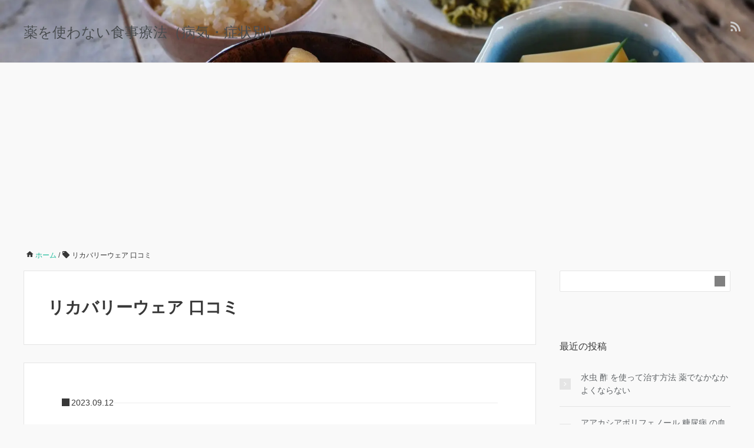

--- FILE ---
content_type: text/html; charset=UTF-8
request_url: https://meal-treatment.com/tag/%E3%83%AA%E3%82%AB%E3%83%90%E3%83%AA%E3%83%BC%E3%82%A6%E3%82%A7%E3%82%A2-%E5%8F%A3%E3%82%B3%E3%83%9F/
body_size: 12706
content:
<!DOCTYPE HTML>
<html lang="ja">
<head prefix="og: https://ogp.me/ns# fb: https://ogp.me/ns/fb# article: https://ogp.me/ns/article#">
	<meta charset="UTF-8">
	<meta name="viewport" content="width=device-width,initial-scale=1.0">

<title>リカバリーウェア 口コミ &#8211; 薬を使わない食事療法（病気・症状別）</title>
<meta name='robots' content='max-image-preview:large' />
<meta name="keywords" content="" />
<meta name="description" content="" />
<meta name="robots" content="index" />
<meta property="og:title" content="" />
<meta property="og:type" content="" />
<meta property="og:description" content="" />
<meta property="og:url" content="" />
<meta property="og:image" content="" />
<meta property="og:locale" content="ja_JP" />
<meta property="og:site_name" content="薬を使わない食事療法（病気・症状別）" />
<link rel='dns-prefetch' href='//www.googletagmanager.com' />
<link rel='dns-prefetch' href='//pagead2.googlesyndication.com' />
<link rel="alternate" type="application/rss+xml" title="薬を使わない食事療法（病気・症状別） &raquo; フィード" href="https://meal-treatment.com/feed/" />
<link rel="alternate" type="application/rss+xml" title="薬を使わない食事療法（病気・症状別） &raquo; コメントフィード" href="https://meal-treatment.com/comments/feed/" />
<link rel="alternate" type="application/rss+xml" title="薬を使わない食事療法（病気・症状別） &raquo; リカバリーウェア 口コミ タグのフィード" href="https://meal-treatment.com/tag/%e3%83%aa%e3%82%ab%e3%83%90%e3%83%aa%e3%83%bc%e3%82%a6%e3%82%a7%e3%82%a2-%e5%8f%a3%e3%82%b3%e3%83%9f/feed/" />
<style id='wp-img-auto-sizes-contain-inline-css'>
img:is([sizes=auto i],[sizes^="auto," i]){contain-intrinsic-size:3000px 1500px}
/*# sourceURL=wp-img-auto-sizes-contain-inline-css */
</style>
<style id='wp-emoji-styles-inline-css'>

	img.wp-smiley, img.emoji {
		display: inline !important;
		border: none !important;
		box-shadow: none !important;
		height: 1em !important;
		width: 1em !important;
		margin: 0 0.07em !important;
		vertical-align: -0.1em !important;
		background: none !important;
		padding: 0 !important;
	}
/*# sourceURL=wp-emoji-styles-inline-css */
</style>
<style id='wp-block-library-inline-css'>
:root{--wp-block-synced-color:#7a00df;--wp-block-synced-color--rgb:122,0,223;--wp-bound-block-color:var(--wp-block-synced-color);--wp-editor-canvas-background:#ddd;--wp-admin-theme-color:#007cba;--wp-admin-theme-color--rgb:0,124,186;--wp-admin-theme-color-darker-10:#006ba1;--wp-admin-theme-color-darker-10--rgb:0,107,160.5;--wp-admin-theme-color-darker-20:#005a87;--wp-admin-theme-color-darker-20--rgb:0,90,135;--wp-admin-border-width-focus:2px}@media (min-resolution:192dpi){:root{--wp-admin-border-width-focus:1.5px}}.wp-element-button{cursor:pointer}:root .has-very-light-gray-background-color{background-color:#eee}:root .has-very-dark-gray-background-color{background-color:#313131}:root .has-very-light-gray-color{color:#eee}:root .has-very-dark-gray-color{color:#313131}:root .has-vivid-green-cyan-to-vivid-cyan-blue-gradient-background{background:linear-gradient(135deg,#00d084,#0693e3)}:root .has-purple-crush-gradient-background{background:linear-gradient(135deg,#34e2e4,#4721fb 50%,#ab1dfe)}:root .has-hazy-dawn-gradient-background{background:linear-gradient(135deg,#faaca8,#dad0ec)}:root .has-subdued-olive-gradient-background{background:linear-gradient(135deg,#fafae1,#67a671)}:root .has-atomic-cream-gradient-background{background:linear-gradient(135deg,#fdd79a,#004a59)}:root .has-nightshade-gradient-background{background:linear-gradient(135deg,#330968,#31cdcf)}:root .has-midnight-gradient-background{background:linear-gradient(135deg,#020381,#2874fc)}:root{--wp--preset--font-size--normal:16px;--wp--preset--font-size--huge:42px}.has-regular-font-size{font-size:1em}.has-larger-font-size{font-size:2.625em}.has-normal-font-size{font-size:var(--wp--preset--font-size--normal)}.has-huge-font-size{font-size:var(--wp--preset--font-size--huge)}.has-text-align-center{text-align:center}.has-text-align-left{text-align:left}.has-text-align-right{text-align:right}.has-fit-text{white-space:nowrap!important}#end-resizable-editor-section{display:none}.aligncenter{clear:both}.items-justified-left{justify-content:flex-start}.items-justified-center{justify-content:center}.items-justified-right{justify-content:flex-end}.items-justified-space-between{justify-content:space-between}.screen-reader-text{border:0;clip-path:inset(50%);height:1px;margin:-1px;overflow:hidden;padding:0;position:absolute;width:1px;word-wrap:normal!important}.screen-reader-text:focus{background-color:#ddd;clip-path:none;color:#444;display:block;font-size:1em;height:auto;left:5px;line-height:normal;padding:15px 23px 14px;text-decoration:none;top:5px;width:auto;z-index:100000}html :where(.has-border-color){border-style:solid}html :where([style*=border-top-color]){border-top-style:solid}html :where([style*=border-right-color]){border-right-style:solid}html :where([style*=border-bottom-color]){border-bottom-style:solid}html :where([style*=border-left-color]){border-left-style:solid}html :where([style*=border-width]){border-style:solid}html :where([style*=border-top-width]){border-top-style:solid}html :where([style*=border-right-width]){border-right-style:solid}html :where([style*=border-bottom-width]){border-bottom-style:solid}html :where([style*=border-left-width]){border-left-style:solid}html :where(img[class*=wp-image-]){height:auto;max-width:100%}:where(figure){margin:0 0 1em}html :where(.is-position-sticky){--wp-admin--admin-bar--position-offset:var(--wp-admin--admin-bar--height,0px)}@media screen and (max-width:600px){html :where(.is-position-sticky){--wp-admin--admin-bar--position-offset:0px}}

/*# sourceURL=wp-block-library-inline-css */
</style><style id='global-styles-inline-css'>
:root{--wp--preset--aspect-ratio--square: 1;--wp--preset--aspect-ratio--4-3: 4/3;--wp--preset--aspect-ratio--3-4: 3/4;--wp--preset--aspect-ratio--3-2: 3/2;--wp--preset--aspect-ratio--2-3: 2/3;--wp--preset--aspect-ratio--16-9: 16/9;--wp--preset--aspect-ratio--9-16: 9/16;--wp--preset--color--black: #000000;--wp--preset--color--cyan-bluish-gray: #abb8c3;--wp--preset--color--white: #ffffff;--wp--preset--color--pale-pink: #f78da7;--wp--preset--color--vivid-red: #cf2e2e;--wp--preset--color--luminous-vivid-orange: #ff6900;--wp--preset--color--luminous-vivid-amber: #fcb900;--wp--preset--color--light-green-cyan: #7bdcb5;--wp--preset--color--vivid-green-cyan: #00d084;--wp--preset--color--pale-cyan-blue: #8ed1fc;--wp--preset--color--vivid-cyan-blue: #0693e3;--wp--preset--color--vivid-purple: #9b51e0;--wp--preset--gradient--vivid-cyan-blue-to-vivid-purple: linear-gradient(135deg,rgb(6,147,227) 0%,rgb(155,81,224) 100%);--wp--preset--gradient--light-green-cyan-to-vivid-green-cyan: linear-gradient(135deg,rgb(122,220,180) 0%,rgb(0,208,130) 100%);--wp--preset--gradient--luminous-vivid-amber-to-luminous-vivid-orange: linear-gradient(135deg,rgb(252,185,0) 0%,rgb(255,105,0) 100%);--wp--preset--gradient--luminous-vivid-orange-to-vivid-red: linear-gradient(135deg,rgb(255,105,0) 0%,rgb(207,46,46) 100%);--wp--preset--gradient--very-light-gray-to-cyan-bluish-gray: linear-gradient(135deg,rgb(238,238,238) 0%,rgb(169,184,195) 100%);--wp--preset--gradient--cool-to-warm-spectrum: linear-gradient(135deg,rgb(74,234,220) 0%,rgb(151,120,209) 20%,rgb(207,42,186) 40%,rgb(238,44,130) 60%,rgb(251,105,98) 80%,rgb(254,248,76) 100%);--wp--preset--gradient--blush-light-purple: linear-gradient(135deg,rgb(255,206,236) 0%,rgb(152,150,240) 100%);--wp--preset--gradient--blush-bordeaux: linear-gradient(135deg,rgb(254,205,165) 0%,rgb(254,45,45) 50%,rgb(107,0,62) 100%);--wp--preset--gradient--luminous-dusk: linear-gradient(135deg,rgb(255,203,112) 0%,rgb(199,81,192) 50%,rgb(65,88,208) 100%);--wp--preset--gradient--pale-ocean: linear-gradient(135deg,rgb(255,245,203) 0%,rgb(182,227,212) 50%,rgb(51,167,181) 100%);--wp--preset--gradient--electric-grass: linear-gradient(135deg,rgb(202,248,128) 0%,rgb(113,206,126) 100%);--wp--preset--gradient--midnight: linear-gradient(135deg,rgb(2,3,129) 0%,rgb(40,116,252) 100%);--wp--preset--font-size--small: 13px;--wp--preset--font-size--medium: 20px;--wp--preset--font-size--large: 36px;--wp--preset--font-size--x-large: 42px;--wp--preset--spacing--20: 0.44rem;--wp--preset--spacing--30: 0.67rem;--wp--preset--spacing--40: 1rem;--wp--preset--spacing--50: 1.5rem;--wp--preset--spacing--60: 2.25rem;--wp--preset--spacing--70: 3.38rem;--wp--preset--spacing--80: 5.06rem;--wp--preset--shadow--natural: 6px 6px 9px rgba(0, 0, 0, 0.2);--wp--preset--shadow--deep: 12px 12px 50px rgba(0, 0, 0, 0.4);--wp--preset--shadow--sharp: 6px 6px 0px rgba(0, 0, 0, 0.2);--wp--preset--shadow--outlined: 6px 6px 0px -3px rgb(255, 255, 255), 6px 6px rgb(0, 0, 0);--wp--preset--shadow--crisp: 6px 6px 0px rgb(0, 0, 0);}:where(.is-layout-flex){gap: 0.5em;}:where(.is-layout-grid){gap: 0.5em;}body .is-layout-flex{display: flex;}.is-layout-flex{flex-wrap: wrap;align-items: center;}.is-layout-flex > :is(*, div){margin: 0;}body .is-layout-grid{display: grid;}.is-layout-grid > :is(*, div){margin: 0;}:where(.wp-block-columns.is-layout-flex){gap: 2em;}:where(.wp-block-columns.is-layout-grid){gap: 2em;}:where(.wp-block-post-template.is-layout-flex){gap: 1.25em;}:where(.wp-block-post-template.is-layout-grid){gap: 1.25em;}.has-black-color{color: var(--wp--preset--color--black) !important;}.has-cyan-bluish-gray-color{color: var(--wp--preset--color--cyan-bluish-gray) !important;}.has-white-color{color: var(--wp--preset--color--white) !important;}.has-pale-pink-color{color: var(--wp--preset--color--pale-pink) !important;}.has-vivid-red-color{color: var(--wp--preset--color--vivid-red) !important;}.has-luminous-vivid-orange-color{color: var(--wp--preset--color--luminous-vivid-orange) !important;}.has-luminous-vivid-amber-color{color: var(--wp--preset--color--luminous-vivid-amber) !important;}.has-light-green-cyan-color{color: var(--wp--preset--color--light-green-cyan) !important;}.has-vivid-green-cyan-color{color: var(--wp--preset--color--vivid-green-cyan) !important;}.has-pale-cyan-blue-color{color: var(--wp--preset--color--pale-cyan-blue) !important;}.has-vivid-cyan-blue-color{color: var(--wp--preset--color--vivid-cyan-blue) !important;}.has-vivid-purple-color{color: var(--wp--preset--color--vivid-purple) !important;}.has-black-background-color{background-color: var(--wp--preset--color--black) !important;}.has-cyan-bluish-gray-background-color{background-color: var(--wp--preset--color--cyan-bluish-gray) !important;}.has-white-background-color{background-color: var(--wp--preset--color--white) !important;}.has-pale-pink-background-color{background-color: var(--wp--preset--color--pale-pink) !important;}.has-vivid-red-background-color{background-color: var(--wp--preset--color--vivid-red) !important;}.has-luminous-vivid-orange-background-color{background-color: var(--wp--preset--color--luminous-vivid-orange) !important;}.has-luminous-vivid-amber-background-color{background-color: var(--wp--preset--color--luminous-vivid-amber) !important;}.has-light-green-cyan-background-color{background-color: var(--wp--preset--color--light-green-cyan) !important;}.has-vivid-green-cyan-background-color{background-color: var(--wp--preset--color--vivid-green-cyan) !important;}.has-pale-cyan-blue-background-color{background-color: var(--wp--preset--color--pale-cyan-blue) !important;}.has-vivid-cyan-blue-background-color{background-color: var(--wp--preset--color--vivid-cyan-blue) !important;}.has-vivid-purple-background-color{background-color: var(--wp--preset--color--vivid-purple) !important;}.has-black-border-color{border-color: var(--wp--preset--color--black) !important;}.has-cyan-bluish-gray-border-color{border-color: var(--wp--preset--color--cyan-bluish-gray) !important;}.has-white-border-color{border-color: var(--wp--preset--color--white) !important;}.has-pale-pink-border-color{border-color: var(--wp--preset--color--pale-pink) !important;}.has-vivid-red-border-color{border-color: var(--wp--preset--color--vivid-red) !important;}.has-luminous-vivid-orange-border-color{border-color: var(--wp--preset--color--luminous-vivid-orange) !important;}.has-luminous-vivid-amber-border-color{border-color: var(--wp--preset--color--luminous-vivid-amber) !important;}.has-light-green-cyan-border-color{border-color: var(--wp--preset--color--light-green-cyan) !important;}.has-vivid-green-cyan-border-color{border-color: var(--wp--preset--color--vivid-green-cyan) !important;}.has-pale-cyan-blue-border-color{border-color: var(--wp--preset--color--pale-cyan-blue) !important;}.has-vivid-cyan-blue-border-color{border-color: var(--wp--preset--color--vivid-cyan-blue) !important;}.has-vivid-purple-border-color{border-color: var(--wp--preset--color--vivid-purple) !important;}.has-vivid-cyan-blue-to-vivid-purple-gradient-background{background: var(--wp--preset--gradient--vivid-cyan-blue-to-vivid-purple) !important;}.has-light-green-cyan-to-vivid-green-cyan-gradient-background{background: var(--wp--preset--gradient--light-green-cyan-to-vivid-green-cyan) !important;}.has-luminous-vivid-amber-to-luminous-vivid-orange-gradient-background{background: var(--wp--preset--gradient--luminous-vivid-amber-to-luminous-vivid-orange) !important;}.has-luminous-vivid-orange-to-vivid-red-gradient-background{background: var(--wp--preset--gradient--luminous-vivid-orange-to-vivid-red) !important;}.has-very-light-gray-to-cyan-bluish-gray-gradient-background{background: var(--wp--preset--gradient--very-light-gray-to-cyan-bluish-gray) !important;}.has-cool-to-warm-spectrum-gradient-background{background: var(--wp--preset--gradient--cool-to-warm-spectrum) !important;}.has-blush-light-purple-gradient-background{background: var(--wp--preset--gradient--blush-light-purple) !important;}.has-blush-bordeaux-gradient-background{background: var(--wp--preset--gradient--blush-bordeaux) !important;}.has-luminous-dusk-gradient-background{background: var(--wp--preset--gradient--luminous-dusk) !important;}.has-pale-ocean-gradient-background{background: var(--wp--preset--gradient--pale-ocean) !important;}.has-electric-grass-gradient-background{background: var(--wp--preset--gradient--electric-grass) !important;}.has-midnight-gradient-background{background: var(--wp--preset--gradient--midnight) !important;}.has-small-font-size{font-size: var(--wp--preset--font-size--small) !important;}.has-medium-font-size{font-size: var(--wp--preset--font-size--medium) !important;}.has-large-font-size{font-size: var(--wp--preset--font-size--large) !important;}.has-x-large-font-size{font-size: var(--wp--preset--font-size--x-large) !important;}
/*# sourceURL=global-styles-inline-css */
</style>

<style id='classic-theme-styles-inline-css'>
/*! This file is auto-generated */
.wp-block-button__link{color:#fff;background-color:#32373c;border-radius:9999px;box-shadow:none;text-decoration:none;padding:calc(.667em + 2px) calc(1.333em + 2px);font-size:1.125em}.wp-block-file__button{background:#32373c;color:#fff;text-decoration:none}
/*# sourceURL=/wp-includes/css/classic-themes.min.css */
</style>
<link rel='stylesheet' id='base-css' href='https://meal-treatment.com/wp-content/themes/xeory_base/base.css?ver=6.9' media='all' />
<link rel='stylesheet' id='main-css' href='https://meal-treatment.com/wp-content/themes/xeory_base/style.css?ver=6.9' media='all' />
<link rel='stylesheet' id='icon-css' href='https://meal-treatment.com/wp-content/themes/xeory_base/lib/css/icon.css?ver=6.9' media='all' />
<link rel='stylesheet' id='color-style-css' href='https://meal-treatment.com/wp-content/themes/xeory_base/lib/css/color.css?ver=6.9' media='all' />
<script src="https://meal-treatment.com/wp-includes/js/jquery/jquery.min.js?ver=3.7.1" id="jquery-core-js"></script>
<script src="https://meal-treatment.com/wp-includes/js/jquery/jquery-migrate.min.js?ver=3.4.1" id="jquery-migrate-js"></script>
<link rel="https://api.w.org/" href="https://meal-treatment.com/wp-json/" /><link rel="alternate" title="JSON" type="application/json" href="https://meal-treatment.com/wp-json/wp/v2/tags/39" /><link rel="EditURI" type="application/rsd+xml" title="RSD" href="https://meal-treatment.com/xmlrpc.php?rsd" />
<meta name="generator" content="WordPress 6.9" />
<meta name="generator" content="Site Kit by Google 1.170.0" />
<!-- Site Kit が追加した Google AdSense メタタグ -->
<meta name="google-adsense-platform-account" content="ca-host-pub-2644536267352236">
<meta name="google-adsense-platform-domain" content="sitekit.withgoogle.com">
<!-- Site Kit が追加した End Google AdSense メタタグ -->
<style>.recentcomments a{display:inline !important;padding:0 !important;margin:0 !important;}</style><noscript><style>.lazyload[data-src]{display:none !important;}</style></noscript><style>.lazyload{background-image:none !important;}.lazyload:before{background-image:none !important;}</style>	<style type="text/css" id="xeory_base-header-css">
	
			body #header {
			background-image: url("https://meal-treatment.com/wp-content/uploads/2020/07/cropped-696592_m.jpg");
			background-size: cover;
			background-position: center;
		}
	
	</style>
	<!-- この URL で利用できる AMP HTML バージョンはありません。 -->
<!-- Google AdSense スニペット (Site Kit が追加) -->
<script async src="https://pagead2.googlesyndication.com/pagead/js/adsbygoogle.js?client=ca-pub-6082152124819464&amp;host=ca-host-pub-2644536267352236" crossorigin="anonymous"></script>

<!-- (ここまで) Google AdSense スニペット (Site Kit が追加) -->


</head>

<body id="top" class="archive tag tag-39 wp-theme-xeory_base left-content color01" itemscope itemtype="https://schema.org/WebPage">
  <div id="fb-root"></div>
<script>(function(d, s, id) {
  var js, fjs = d.getElementsByTagName(s)[0];
  if (d.getElementById(id)) return;
  js = d.createElement(s); js.id = id;
  js.src = "//connect.facebook.net/ja_JP/sdk.js#xfbml=1&version=v2.8&appId=";
  fjs.parentNode.insertBefore(js, fjs);
}(document, 'script', 'facebook-jssdk'));</script>


<header id="header" role="banner" itemscope itemtype="https://schema.org/WPHeader">
  <div class="wrap">
          <p id="logo" itemprop="headline">
        <a href="https://meal-treatment.com">薬を使わない食事療法（病気・症状別）</a>
      </p>

  <div id="header-sns" class="sp-hide"><ul><li class="feedly_icon"><a target="_blank" href="https://feedly.com/i/subscription/feed/https%3A%2F%2Fmeal-treatment.com%2Ffeed%2F" aria-label="feedly"><i class="fa fa-rss"></i></a></li></ul></div>
  </div>
</header>

<!-- start global nav  -->
<!---->


<div id="content">

<div class="wrap">
    <ol class="breadcrumb clearfix" itemscope itemtype="https://schema.org/BreadcrumbList" ><meta itemprop="name" content="パンくずリスト"><li itemscope itemtype="https://schema.org/ListItem" itemprop="itemListElement"><a itemprop="item" href="https://meal-treatment.com"><i class="fa fa-home"></i> <span itemprop="name">ホーム</span></a><meta itemprop="position" content="1"> / </li><li itemscope itemtype="https://schema.org/ListItem" itemprop="itemListElement"><i class="fa fa-tag"></i> <span itemprop="name">リカバリーウェア 口コミ</span><meta itemprop="position" content="2"></li></ol>
  <div id="main" class="col-md-8">

    <div class="main-inner">

    <section class="cat-content">
      <header class="cat-header">
        <h1 class="post-title">リカバリーウェア 口コミ</h1>
      </header>
      
    </section>

    <div class="post-loop-wrap">
    
<article id="post-1329" class="post-1329 post type-post status-publish format-standard hentry category-25 tag-43 tag-42 tag-39 tag-41 tag-40 firstpost" >

      <header class="post-header">
      <ul class="post-meta list-inline">
        <li class="date published"><time itemprop="datePublished" datetime="2023-09-12T10:28:53+09:00">2023.09.12</time></li>        </ul>
        <h2 class="post-title"><a href="https://meal-treatment.com/venex-recoverywear-review/">リカバリーウェア 口コミ  熟睡できて、疲労も筋肉痛も簡単にとれる</a></h2>
      </header>

      <section class="post-content">

        
        <p>リカバリーウェア 口コミ 私は ベネクス リカバリーウェア を着用したら熟睡できて、疲労も筋肉痛も簡単にとれました。ベネクス リカバリーウェア には感謝しかありません。このウェアを着るとなぜよく眠れるのか、そして筋肉疲労がとれるのかを含めて紹介したいと思います。</p>
<p><a href="https://record-p.com/venex/2020/02/post.html">VENEX （ ベネクス ） リカバリーウェア</a></p>
<figure id="attachment_1336" aria-describedby="caption-attachment-1336" style="width: 300px" class="wp-caption alignnone"><a href="https://meal-treatment.com/wp-content/uploads/2023/09/リカバリーウェア-ボトム2.jpg"><img fetchpriority="high" decoding="async" class="size-medium wp-image-1336 lazyload" src="[data-uri]" alt="リカバリーウェア 口コミ" width="300" height="300"   data-src="https://meal-treatment.com/wp-content/uploads/2023/09/リカバリーウェア-ボトム2-300x300.jpg" data-srcset="https://meal-treatment.com/wp-content/uploads/2023/09/リカバリーウェア-ボトム2-300x300.jpg 300w, https://meal-treatment.com/wp-content/uploads/2023/09/リカバリーウェア-ボトム2-644x644.jpg 644w, https://meal-treatment.com/wp-content/uploads/2023/09/リカバリーウェア-ボトム2-150x150.jpg 150w, https://meal-treatment.com/wp-content/uploads/2023/09/リカバリーウェア-ボトム2-768x768.jpg 768w, https://meal-treatment.com/wp-content/uploads/2023/09/リカバリーウェア-ボトム2-214x214.jpg 214w, https://meal-treatment.com/wp-content/uploads/2023/09/リカバリーウェア-ボトム2-260x260.jpg 260w, https://meal-treatment.com/wp-content/uploads/2023/09/リカバリーウェア-ボトム2.jpg 900w" data-sizes="auto" data-eio-rwidth="300" data-eio-rheight="300" /><noscript><img fetchpriority="high" decoding="async" class="size-medium wp-image-1336" src="https://meal-treatment.com/wp-content/uploads/2023/09/リカバリーウェア-ボトム2-300x300.jpg" alt="リカバリーウェア 口コミ" width="300" height="300" srcset="https://meal-treatment.com/wp-content/uploads/2023/09/リカバリーウェア-ボトム2-300x300.jpg 300w, https://meal-treatment.com/wp-content/uploads/2023/09/リカバリーウェア-ボトム2-644x644.jpg 644w, https://meal-treatment.com/wp-content/uploads/2023/09/リカバリーウェア-ボトム2-150x150.jpg 150w, https://meal-treatment.com/wp-content/uploads/2023/09/リカバリーウェア-ボトム2-768x768.jpg 768w, https://meal-treatment.com/wp-content/uploads/2023/09/リカバリーウェア-ボトム2-214x214.jpg 214w, https://meal-treatment.com/wp-content/uploads/2023/09/リカバリーウェア-ボトム2-260x260.jpg 260w, https://meal-treatment.com/wp-content/uploads/2023/09/リカバリーウェア-ボトム2.jpg 900w" sizes="(max-width: 300px) 100vw, 300px" data-eio="l" /></noscript></a><figcaption id="caption-attachment-1336" class="wp-caption-text">リカバリーウェア 口コミ</figcaption></figure>
<h2>リカバリーウェア 口コミ 着るだけで体がリラックスする ベネクス リカバリーウェア</h2>
<p>ベネクス リカバリーウェア を初めて試着したときの驚きは、今でも忘れられません。当時働いていたスポーツジムの同僚から、「 疲労回復効果があるウェアなの 」と、試着を勧められました。絶賛していたので私も着用してみたくなりました。そのときはちょうどレッスン前だったので、借りたウェアを軽い気持ちで肩に羽織ったのです。その後、ストレッチをしたところ、肩周りの柔軟性がアップ。あまりの即効性に驚きました。ストレッチだけではなかなか柔軟性がよくならずとても苦労していたので、目から鱗状態でした。</p>
<p>同僚の話によると、このウェアには、血流をよくするナノ化プラチナという新素材が織り込まれているとか。その効果で、副交感神経（ 自律神経のひとつで心身をリラックスさせる神経 ）の働きを高め、疲労回復を促すというのです。これまでの機能性スポーツウェアといえば、運動機能を高める筋力サポートタイプばかり。体を休養状態にする休息専用ウェアは、まったく逆の発想でとても新鮮でした。</p>
<p>そのころ 50 歳を目前にした私は、フィットネストレーナーの職業病ともいえる筋肉痛がなかなか取れず、疲労回復のスピードが遅くなっていることを実感していました。 筋肉痛が続くとストレスで快眠できませんが、これは加齢のせいだから･･･と解決方法に目を背けていました。年齢を重ねるごとに快眠が遠のいていることを半ば諦めていたのです。</p>
<p>そこで、ベネクスのTシャツとタイツを購入して、夜眠るときにパジャマ代わりに着ることにしたのです。すると、若いころのような深い睡眠を得られ、翌朝には筋肉痛も疲労も取れるようになりました。朝、目覚めたときの爽快感は、本当に心地のいいものでした。じっくり熟睡でき、そして疲れから開放されると、こんなに調子がいいのかと驚きました。現在は、寝るときはもちろん、休日は 1 日中着てリラックスしています。この週 1 の 1 日中着ている効果はかなりのものだと思っています。</p>
<p>リラックスすると、ウトウトしてしまうほどゆったりします。不眠に悩んでいた頃にリラックスするにはどうしたらいいのかを調べて実践したのですが、どれも、あまりリラックス効果を感じることができませんでした。たとえば、静かな環境をつくったり、温かい飲みものを飲んでみたり、軽いストレッチなどをおこなってみましたが普段からストレッチなどをしているせいもあってか、特に効果はなかったように思います。</p>
<h3>外泊には必ず リカバリーウェア を持参、よく眠れるから疲れもとれる</h3>
<p>ベネクスのリカバリーウェアは、着るだけでリラックスできるので本当に嬉しいです。着ているだけで、20分ぐらい経つと体がホカホカしてくるんです。この体が温かく感じる状態は、多くの人にとって心地よくリラックスできる状態です。体を温めることで、筋肉が緩み、ストレスが緩和されるとベネクスのパンフレットにも書かれていました。</p>
<p>研修や合宿など、宿泊先にも忘れずに持参します。また、飛行機や電車で長時間移動するときにも着用しています。足のむくみを予防できますし、熟睡できるせいか、まったく疲れを感じません。出張先に着いてすぐに、体は仕事モードに切り替えられます。</p>
<p>以前は研修や合宿などで寝る場所が変わるとあまり眠れなかったのですが、リカバリーウェアを持参するようになったら、こういった不眠の悩みも解消されました。人間にとって、眠りがいかに大切か身をもって知りました。</p>
<p>あるとき、休息専用ウェアを着忘れたことがあり、帰国の飛行機の中でさんざんな目に遭いました。足はむくみ、疲れがたまり、仕事にも支障が出たのです。この経験から、ますます休息専用ウェアが手放せなくなりました。「 疲れがとれない 」「 眠りが浅い 」という悩みを持つ、特に中高年以上の人には、ぜひともお勧めしたいウェアです。</p>
<p><a href="https://record-p.com/venex/2020/02/post.html">ベネクス リカバリーウェア</a></p>
<p><a href="https://record-p.com/2023/07/-venex.html">リカバリーウェア venex 口コミ リカバリーウェアを使用してみての疲労回復効果と安眠効果</a></p>
<p><a href="https://meal-treatment.com/category/%e5%8f%a3%e3%82%b3%e3%83%9f-%e3%83%ac%e3%83%93%e3%83%a5%e3%83%bc/">口コミ レビュー</a></p>

      </section>

    </article>
            </div><!-- /post-loop-wrap -->
    </div><!-- /main-inner -->
  </div><!-- /main -->

  <div id="side" class="col-md-4" role="complementary" itemscope="itemscope" itemtype="https://schema.org/WPSideBar">
    <div class="side-inner">
      <div class="side-widget-area">
        
      <div id="search-2" class="widget_search side-widget"><div class="side-widget-inner"><form role="search" method="get" id="searchform" action="https://meal-treatment.com/">
  <div>
  <input type="text" value="" name="s" id="s" aria-label="検索フォーム" />
  <button type="submit" id="searchsubmit" aria-label="検索フォームボタン"></button>
  </div>
  </form></div></div>
		<div id="recent-posts-2" class="widget_recent_entries side-widget"><div class="side-widget-inner">
		<h2 class="side-title"><span class="side-title-inner">最近の投稿</span></h2>
		<ul>
											<li>
					<a href="https://meal-treatment.com/%e6%b0%b4%e8%99%ab-%e9%85%a2-%e3%82%92%e4%bd%bf%e3%81%a3%e3%81%a6%e6%b2%bb%e3%81%99%e6%96%b9%e6%b3%95-%e8%96%ac%e3%81%a7%e3%81%aa%e3%81%8b%e3%81%aa%e3%81%8b%e3%82%88%e3%81%8f%e3%81%aa%e3%82%89/">水虫 酢 を使って治す方法 薬でなかなかよくならない</a>
									</li>
											<li>
					<a href="https://meal-treatment.com/acacia-polyphenols-diabetes/">アアカシアポリフェノール 糖尿病  の血糖値を下げるなどの作用とその効果</a>
									</li>
											<li>
					<a href="https://meal-treatment.com/ultrasoft-mineralwaters-7/">超軟水 ミネラルウォーター 国産 7選</a>
									</li>
											<li>
					<a href="https://meal-treatment.com/venex-recoverywear-review/">リカバリーウェア 口コミ  熟睡できて、疲労も筋肉痛も簡単にとれる</a>
									</li>
											<li>
					<a href="https://meal-treatment.com/kidadx-review/">キダデラックス 口コミ キダデラックスで交通事故による ひざ痛 が楽になった</a>
									</li>
					</ul>

		</div></div><div id="recent-comments-2" class="widget_recent_comments side-widget"><div class="side-widget-inner"><h2 class="side-title"><span class="side-title-inner">最近のコメント</span></h2><ul id="recentcomments"><li class="recentcomments"><a href="https://meal-treatment.com/resveratrol/#comment-2713">血管 を守る 赤ワイン の レスベラトール</a> に <span class="comment-author-link"><a href="https://bp-control.net/archives/486" class="url" rel="ugc external nofollow">高血圧 晩酌 はやめなくてもいい 条件は適量を守る | 高血圧は自分でコントロールできる</a></span> より</li><li class="recentcomments"><a href="https://meal-treatment.com/%e8%8a%b1%e7%b2%89%e7%97%87/#comment-1352">花粉症</a> に <span class="comment-author-link"><a href="https://life-ddefense.com/danger-chemical/archives/53" class="url" rel="ugc external nofollow">花粉症 原因 金属アレルギー | 知っておきたい危ない化学物質</a></span> より</li><li class="recentcomments"><a href="https://meal-treatment.com/%e8%b2%a7%e8%a1%80/#comment-1335">貧血</a> に <span class="comment-author-link"><a href="https://vitamin-action.com/2013/03/anemia-vitamin-b12/" class="url" rel="ugc external nofollow">貧血 症状には ビタミンB12 | ビタミン効果</a></span> より</li><li class="recentcomments"><a href="https://meal-treatment.com/%e4%be%bf%e7%a7%98/#comment-1324">便秘</a> に <span class="comment-author-link"><a href="https://kusiri-guide.com/archives/37" class="url" rel="ugc external nofollow">使いすぎには要注意の 便秘薬 | 通販、薬局、ドラッグストアーで購入できる薬</a></span> より</li><li class="recentcomments"><a href="https://meal-treatment.com/%e5%96%98%e6%81%af/#comment-1323">喘息</a> に <span class="comment-author-link"><a href="https://condition-info.com/archives/85" class="url" rel="ugc external nofollow">気管支 ぜんそく | Condition</a></span> より</li></ul></div></div><div id="archives-2" class="widget_archive side-widget"><div class="side-widget-inner"><h2 class="side-title"><span class="side-title-inner">アーカイブ</span></h2>		<label class="screen-reader-text" for="archives-dropdown-2">アーカイブ</label>
		<select id="archives-dropdown-2" name="archive-dropdown">
			
			<option value="">月を選択</option>
				<option value='https://meal-treatment.com/2025/11/'> 2025年11月 &nbsp;(1)</option>
	<option value='https://meal-treatment.com/2025/09/'> 2025年9月 &nbsp;(1)</option>
	<option value='https://meal-treatment.com/2025/04/'> 2025年4月 &nbsp;(1)</option>
	<option value='https://meal-treatment.com/2023/09/'> 2023年9月 &nbsp;(6)</option>
	<option value='https://meal-treatment.com/2023/05/'> 2023年5月 &nbsp;(1)</option>
	<option value='https://meal-treatment.com/2022/06/'> 2022年6月 &nbsp;(1)</option>
	<option value='https://meal-treatment.com/2022/01/'> 2022年1月 &nbsp;(1)</option>
	<option value='https://meal-treatment.com/2021/12/'> 2021年12月 &nbsp;(1)</option>
	<option value='https://meal-treatment.com/2021/05/'> 2021年5月 &nbsp;(1)</option>
	<option value='https://meal-treatment.com/2021/04/'> 2021年4月 &nbsp;(3)</option>
	<option value='https://meal-treatment.com/2021/03/'> 2021年3月 &nbsp;(4)</option>
	<option value='https://meal-treatment.com/2020/09/'> 2020年9月 &nbsp;(1)</option>
	<option value='https://meal-treatment.com/2020/08/'> 2020年8月 &nbsp;(5)</option>
	<option value='https://meal-treatment.com/2020/07/'> 2020年7月 &nbsp;(7)</option>
	<option value='https://meal-treatment.com/2020/06/'> 2020年6月 &nbsp;(1)</option>
	<option value='https://meal-treatment.com/2018/12/'> 2018年12月 &nbsp;(6)</option>
	<option value='https://meal-treatment.com/2018/11/'> 2018年11月 &nbsp;(7)</option>
	<option value='https://meal-treatment.com/2018/10/'> 2018年10月 &nbsp;(1)</option>
	<option value='https://meal-treatment.com/2018/07/'> 2018年7月 &nbsp;(1)</option>
	<option value='https://meal-treatment.com/2018/06/'> 2018年6月 &nbsp;(2)</option>
	<option value='https://meal-treatment.com/2018/05/'> 2018年5月 &nbsp;(1)</option>
	<option value='https://meal-treatment.com/2017/01/'> 2017年1月 &nbsp;(1)</option>
	<option value='https://meal-treatment.com/2016/09/'> 2016年9月 &nbsp;(1)</option>
	<option value='https://meal-treatment.com/2015/10/'> 2015年10月 &nbsp;(1)</option>
	<option value='https://meal-treatment.com/2015/09/'> 2015年9月 &nbsp;(4)</option>
	<option value='https://meal-treatment.com/2015/08/'> 2015年8月 &nbsp;(6)</option>
	<option value='https://meal-treatment.com/2015/07/'> 2015年7月 &nbsp;(9)</option>
	<option value='https://meal-treatment.com/2015/06/'> 2015年6月 &nbsp;(6)</option>
	<option value='https://meal-treatment.com/2015/05/'> 2015年5月 &nbsp;(9)</option>

		</select>

			<script>
( ( dropdownId ) => {
	const dropdown = document.getElementById( dropdownId );
	function onSelectChange() {
		setTimeout( () => {
			if ( 'escape' === dropdown.dataset.lastkey ) {
				return;
			}
			if ( dropdown.value ) {
				document.location.href = dropdown.value;
			}
		}, 250 );
	}
	function onKeyUp( event ) {
		if ( 'Escape' === event.key ) {
			dropdown.dataset.lastkey = 'escape';
		} else {
			delete dropdown.dataset.lastkey;
		}
	}
	function onClick() {
		delete dropdown.dataset.lastkey;
	}
	dropdown.addEventListener( 'keyup', onKeyUp );
	dropdown.addEventListener( 'click', onClick );
	dropdown.addEventListener( 'change', onSelectChange );
})( "archives-dropdown-2" );

//# sourceURL=WP_Widget_Archives%3A%3Awidget
</script>
</div></div><div id="categories-2" class="widget_categories side-widget"><div class="side-widget-inner"><h2 class="side-title"><span class="side-title-inner">カテゴリー</span></h2><form action="https://meal-treatment.com" method="get"><label class="screen-reader-text" for="cat">カテゴリー</label><select  name='cat' id='cat' class='postform'>
	<option value='-1'>カテゴリーを選択</option>
	<option class="level-0" value="10">カロテノイド&nbsp;&nbsp;(5)</option>
	<option class="level-0" value="15">コエンザイムQ10&nbsp;&nbsp;(1)</option>
	<option class="level-0" value="12">ビタミン&nbsp;&nbsp;(3)</option>
	<option class="level-0" value="14">プロアントシアニジン&nbsp;&nbsp;(1)</option>
	<option class="level-0" value="11">ポリフェノール&nbsp;&nbsp;(4)</option>
	<option class="level-0" value="17">ミネラル&nbsp;&nbsp;(2)</option>
	<option class="level-0" value="67">ミネラルウォーター&nbsp;&nbsp;(2)</option>
	<option class="level-0" value="2">主な成人病の食事療法&nbsp;&nbsp;(6)</option>
	<option class="level-0" value="25">口コミ レビュー&nbsp;&nbsp;(7)</option>
	<option class="level-0" value="1">未分類&nbsp;&nbsp;(6)</option>
	<option class="level-0" value="7">本当の自然食品・健康食品&nbsp;&nbsp;(2)</option>
	<option class="level-0" value="6">病気になる理由&nbsp;&nbsp;(2)</option>
	<option class="level-0" value="3">病気別の食事療法&nbsp;&nbsp;(37)</option>
	<option class="level-0" value="4">症状別の食事療法&nbsp;&nbsp;(21)</option>
	<option class="level-0" value="24">野菜&nbsp;&nbsp;(1)</option>
	<option class="level-0" value="9">食品から抗酸化物質を摂る&nbsp;&nbsp;(4)</option>
	<option class="level-0" value="18">食物繊維&nbsp;&nbsp;(1)</option>
</select>
</form><script>
( ( dropdownId ) => {
	const dropdown = document.getElementById( dropdownId );
	function onSelectChange() {
		setTimeout( () => {
			if ( 'escape' === dropdown.dataset.lastkey ) {
				return;
			}
			if ( dropdown.value && parseInt( dropdown.value ) > 0 && dropdown instanceof HTMLSelectElement ) {
				dropdown.parentElement.submit();
			}
		}, 250 );
	}
	function onKeyUp( event ) {
		if ( 'Escape' === event.key ) {
			dropdown.dataset.lastkey = 'escape';
		} else {
			delete dropdown.dataset.lastkey;
		}
	}
	function onClick() {
		delete dropdown.dataset.lastkey;
	}
	dropdown.addEventListener( 'keyup', onKeyUp );
	dropdown.addEventListener( 'click', onClick );
	dropdown.addEventListener( 'change', onSelectChange );
})( "cat" );

//# sourceURL=WP_Widget_Categories%3A%3Awidget
</script>
</div></div><div id="text-2" class="widget_text side-widget"><div class="side-widget-inner"><h2 class="side-title"><span class="side-title-inner">ブックマーク</span></h2>			<div class="textwidget"><ul>
<li><a href="https://constipation-guide.net/natural/">便秘薬を使わない自然排泄にこだわる</a></li>
<li><a href="https://www.d-blood.info/">自分の免疫力で治す</a></li>
<li><a href="https://www.vitamin-qa.info/"> ビタミン Q ＆ A</a></li>
</ul>
</div>
		</div></div><div id="meta-2" class="widget_meta side-widget"><div class="side-widget-inner"><h2 class="side-title"><span class="side-title-inner">メタ情報</span></h2>
		<ul>
						<li><a href="https://meal-treatment.com/wp-login.php">ログイン</a></li>
			<li><a href="https://meal-treatment.com/feed/">投稿フィード</a></li>
			<li><a href="https://meal-treatment.com/comments/feed/">コメントフィード</a></li>

			<li><a href="https://ja.wordpress.org/">WordPress.org</a></li>
		</ul>

		</div></div>      </div><!-- //side-widget-area -->
      
    </div>
  </div><!-- /side -->
  
</div><!-- /wrap -->

</div><!-- /content -->

<footer id="footer">
  <div class="footer-02">
    <div class="wrap">
      <p class="footer-copy">
        © Copyright 2026 薬を使わない食事療法（病気・症状別）. All rights reserved.
      </p>
    </div><!-- /wrap -->
  </div><!-- /footer-02 -->
  </footer>
<a href="#" class="pagetop"><span><i class="fa fa-angle-up"></i></span></a>
<script type="speculationrules">
{"prefetch":[{"source":"document","where":{"and":[{"href_matches":"/*"},{"not":{"href_matches":["/wp-*.php","/wp-admin/*","/wp-content/uploads/*","/wp-content/*","/wp-content/plugins/*","/wp-content/themes/xeory_base/*","/*\\?(.+)"]}},{"not":{"selector_matches":"a[rel~=\"nofollow\"]"}},{"not":{"selector_matches":".no-prefetch, .no-prefetch a"}}]},"eagerness":"conservative"}]}
</script>
<script id="eio-lazy-load-js-before">
var eio_lazy_vars = {"exactdn_domain":"","skip_autoscale":0,"bg_min_dpr":1.1,"threshold":0,"use_dpr":1};
//# sourceURL=eio-lazy-load-js-before
</script>
<script src="https://meal-treatment.com/wp-content/plugins/ewww-image-optimizer/includes/lazysizes.min.js?ver=831" id="eio-lazy-load-js" async data-wp-strategy="async"></script>
<script src="https://meal-treatment.com/wp-content/themes/xeory_base/lib/js/jquery.pagetop.js?ver=6.9" id="pagetop-js"></script>
<script src="https://meal-treatment.com/wp-content/themes/xeory_base/lib/js/jquery.table-scroll.js?ver=6.9" id="table-scroll-js"></script>
<script id="wp-emoji-settings" type="application/json">
{"baseUrl":"https://s.w.org/images/core/emoji/17.0.2/72x72/","ext":".png","svgUrl":"https://s.w.org/images/core/emoji/17.0.2/svg/","svgExt":".svg","source":{"concatemoji":"https://meal-treatment.com/wp-includes/js/wp-emoji-release.min.js?ver=6.9"}}
</script>
<script type="module">
/*! This file is auto-generated */
const a=JSON.parse(document.getElementById("wp-emoji-settings").textContent),o=(window._wpemojiSettings=a,"wpEmojiSettingsSupports"),s=["flag","emoji"];function i(e){try{var t={supportTests:e,timestamp:(new Date).valueOf()};sessionStorage.setItem(o,JSON.stringify(t))}catch(e){}}function c(e,t,n){e.clearRect(0,0,e.canvas.width,e.canvas.height),e.fillText(t,0,0);t=new Uint32Array(e.getImageData(0,0,e.canvas.width,e.canvas.height).data);e.clearRect(0,0,e.canvas.width,e.canvas.height),e.fillText(n,0,0);const a=new Uint32Array(e.getImageData(0,0,e.canvas.width,e.canvas.height).data);return t.every((e,t)=>e===a[t])}function p(e,t){e.clearRect(0,0,e.canvas.width,e.canvas.height),e.fillText(t,0,0);var n=e.getImageData(16,16,1,1);for(let e=0;e<n.data.length;e++)if(0!==n.data[e])return!1;return!0}function u(e,t,n,a){switch(t){case"flag":return n(e,"\ud83c\udff3\ufe0f\u200d\u26a7\ufe0f","\ud83c\udff3\ufe0f\u200b\u26a7\ufe0f")?!1:!n(e,"\ud83c\udde8\ud83c\uddf6","\ud83c\udde8\u200b\ud83c\uddf6")&&!n(e,"\ud83c\udff4\udb40\udc67\udb40\udc62\udb40\udc65\udb40\udc6e\udb40\udc67\udb40\udc7f","\ud83c\udff4\u200b\udb40\udc67\u200b\udb40\udc62\u200b\udb40\udc65\u200b\udb40\udc6e\u200b\udb40\udc67\u200b\udb40\udc7f");case"emoji":return!a(e,"\ud83e\u1fac8")}return!1}function f(e,t,n,a){let r;const o=(r="undefined"!=typeof WorkerGlobalScope&&self instanceof WorkerGlobalScope?new OffscreenCanvas(300,150):document.createElement("canvas")).getContext("2d",{willReadFrequently:!0}),s=(o.textBaseline="top",o.font="600 32px Arial",{});return e.forEach(e=>{s[e]=t(o,e,n,a)}),s}function r(e){var t=document.createElement("script");t.src=e,t.defer=!0,document.head.appendChild(t)}a.supports={everything:!0,everythingExceptFlag:!0},new Promise(t=>{let n=function(){try{var e=JSON.parse(sessionStorage.getItem(o));if("object"==typeof e&&"number"==typeof e.timestamp&&(new Date).valueOf()<e.timestamp+604800&&"object"==typeof e.supportTests)return e.supportTests}catch(e){}return null}();if(!n){if("undefined"!=typeof Worker&&"undefined"!=typeof OffscreenCanvas&&"undefined"!=typeof URL&&URL.createObjectURL&&"undefined"!=typeof Blob)try{var e="postMessage("+f.toString()+"("+[JSON.stringify(s),u.toString(),c.toString(),p.toString()].join(",")+"));",a=new Blob([e],{type:"text/javascript"});const r=new Worker(URL.createObjectURL(a),{name:"wpTestEmojiSupports"});return void(r.onmessage=e=>{i(n=e.data),r.terminate(),t(n)})}catch(e){}i(n=f(s,u,c,p))}t(n)}).then(e=>{for(const n in e)a.supports[n]=e[n],a.supports.everything=a.supports.everything&&a.supports[n],"flag"!==n&&(a.supports.everythingExceptFlag=a.supports.everythingExceptFlag&&a.supports[n]);var t;a.supports.everythingExceptFlag=a.supports.everythingExceptFlag&&!a.supports.flag,a.supports.everything||((t=a.source||{}).concatemoji?r(t.concatemoji):t.wpemoji&&t.twemoji&&(r(t.twemoji),r(t.wpemoji)))});
//# sourceURL=https://meal-treatment.com/wp-includes/js/wp-emoji-loader.min.js
</script>
<script>
(function($){

$(function(){
    $(".sub-menu").css('display', 'none');
  $("#gnav-ul li").hover(function(){
    $(this).children('ul').fadeIn('fast');
  }, function(){
    $(this).children('ul').fadeOut('fast');
  });
    // スマホトグルメニュー

  $('#gnav').removeClass('active');

  $('#header-menu-tog a').click(function(){
    $('#gnav').toggleClass('active');
  });
});


})(jQuery);

</script>
</body>
</html>

--- FILE ---
content_type: text/html; charset=utf-8
request_url: https://www.google.com/recaptcha/api2/aframe
body_size: 264
content:
<!DOCTYPE HTML><html><head><meta http-equiv="content-type" content="text/html; charset=UTF-8"></head><body><script nonce="Qdjacwo-tn0c1Ii5UyZdtg">/** Anti-fraud and anti-abuse applications only. See google.com/recaptcha */ try{var clients={'sodar':'https://pagead2.googlesyndication.com/pagead/sodar?'};window.addEventListener("message",function(a){try{if(a.source===window.parent){var b=JSON.parse(a.data);var c=clients[b['id']];if(c){var d=document.createElement('img');d.src=c+b['params']+'&rc='+(localStorage.getItem("rc::a")?sessionStorage.getItem("rc::b"):"");window.document.body.appendChild(d);sessionStorage.setItem("rc::e",parseInt(sessionStorage.getItem("rc::e")||0)+1);localStorage.setItem("rc::h",'1768919569204');}}}catch(b){}});window.parent.postMessage("_grecaptcha_ready", "*");}catch(b){}</script></body></html>